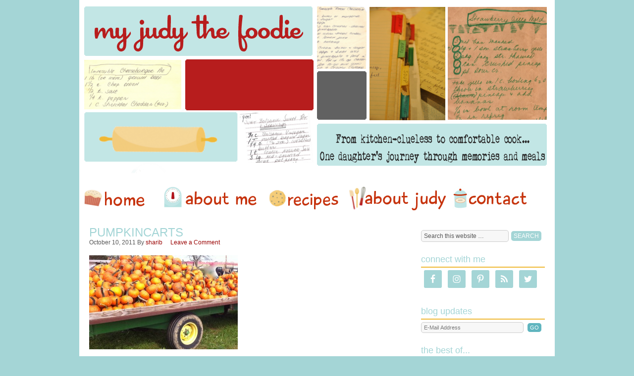

--- FILE ---
content_type: text/html; charset=UTF-8
request_url: https://www.myjudythefoodie.com/2011/10/pumpkins-pumpkins-pumpkins/pumpkincarts-2/
body_size: 10120
content:
<!DOCTYPE html PUBLIC "-//W3C//DTD XHTML 1.0 Transitional//EN" "http://www.w3.org/TR/xhtml1/DTD/xhtml1-transitional.dtd">
<html xmlns="http://www.w3.org/1999/xhtml" lang="en-US" xml:lang="en-US">
<head profile="http://gmpg.org/xfn/11">
<meta http-equiv="Content-Type" content="text/html; charset=UTF-8" />
<title>pumpkincarts - My Judy the Foodie</title><meta name='robots' content='index, follow, max-image-preview:large, max-snippet:-1, max-video-preview:-1' />

	<!-- This site is optimized with the Yoast SEO plugin v20.13 - https://yoast.com/wordpress/plugins/seo/ -->
	<link rel="canonical" href="https://www.myjudythefoodie.com/2011/10/pumpkins-pumpkins-pumpkins/pumpkincarts-2/" />
	<meta property="og:locale" content="en_US" />
	<meta property="og:type" content="article" />
	<meta property="og:title" content="pumpkincarts - My Judy the Foodie" />
	<meta property="og:url" content="https://www.myjudythefoodie.com/2011/10/pumpkins-pumpkins-pumpkins/pumpkincarts-2/" />
	<meta property="og:site_name" content="My Judy the Foodie" />
	<meta property="og:image" content="https://www.myjudythefoodie.com/2011/10/pumpkins-pumpkins-pumpkins/pumpkincarts-2" />
	<meta property="og:image:width" content="1819" />
	<meta property="og:image:height" content="1153" />
	<meta property="og:image:type" content="image/jpeg" />
	<meta name="twitter:card" content="summary_large_image" />
	<script type="application/ld+json" class="yoast-schema-graph">{"@context":"https://schema.org","@graph":[{"@type":"WebPage","@id":"https://www.myjudythefoodie.com/2011/10/pumpkins-pumpkins-pumpkins/pumpkincarts-2/","url":"https://www.myjudythefoodie.com/2011/10/pumpkins-pumpkins-pumpkins/pumpkincarts-2/","name":"pumpkincarts - My Judy the Foodie","isPartOf":{"@id":"https://www.myjudythefoodie.com/#website"},"primaryImageOfPage":{"@id":"https://www.myjudythefoodie.com/2011/10/pumpkins-pumpkins-pumpkins/pumpkincarts-2/#primaryimage"},"image":{"@id":"https://www.myjudythefoodie.com/2011/10/pumpkins-pumpkins-pumpkins/pumpkincarts-2/#primaryimage"},"thumbnailUrl":"https://www.myjudythefoodie.com/wp-content/uploads/2011/10/pumpkincarts1.jpg","datePublished":"2011-10-11T01:21:11+00:00","dateModified":"2011-10-11T01:21:11+00:00","breadcrumb":{"@id":"https://www.myjudythefoodie.com/2011/10/pumpkins-pumpkins-pumpkins/pumpkincarts-2/#breadcrumb"},"inLanguage":"en-US","potentialAction":[{"@type":"ReadAction","target":["https://www.myjudythefoodie.com/2011/10/pumpkins-pumpkins-pumpkins/pumpkincarts-2/"]}]},{"@type":"ImageObject","inLanguage":"en-US","@id":"https://www.myjudythefoodie.com/2011/10/pumpkins-pumpkins-pumpkins/pumpkincarts-2/#primaryimage","url":"https://www.myjudythefoodie.com/wp-content/uploads/2011/10/pumpkincarts1.jpg","contentUrl":"https://www.myjudythefoodie.com/wp-content/uploads/2011/10/pumpkincarts1.jpg","width":"1819","height":"1153"},{"@type":"BreadcrumbList","@id":"https://www.myjudythefoodie.com/2011/10/pumpkins-pumpkins-pumpkins/pumpkincarts-2/#breadcrumb","itemListElement":[{"@type":"ListItem","position":1,"name":"Home","item":"https://www.myjudythefoodie.com/"},{"@type":"ListItem","position":2,"name":"Get Out of Your Gourd with Pumpkins","item":"https://www.myjudythefoodie.com/2011/10/pumpkins-pumpkins-pumpkins/"},{"@type":"ListItem","position":3,"name":"pumpkincarts"}]},{"@type":"WebSite","@id":"https://www.myjudythefoodie.com/#website","url":"https://www.myjudythefoodie.com/","name":"My Judy the Foodie","description":"From kitchen-clueless to comfortable cook...one daughter&#039;s journey through memories and meals","potentialAction":[{"@type":"SearchAction","target":{"@type":"EntryPoint","urlTemplate":"https://www.myjudythefoodie.com/?s={search_term_string}"},"query-input":"required name=search_term_string"}],"inLanguage":"en-US"}]}</script>
	<!-- / Yoast SEO plugin. -->


<link rel='dns-prefetch' href='//www.myjudythefoodie.com' />
<link rel='dns-prefetch' href='//secure.gravatar.com' />
<link rel='dns-prefetch' href='//stats.wp.com' />
<link rel='dns-prefetch' href='//m9m6e2w5.stackpathcdn.com' />
<link rel='dns-prefetch' href='//cdn.shareaholic.net' />
<link rel='dns-prefetch' href='//www.shareaholic.net' />
<link rel='dns-prefetch' href='//analytics.shareaholic.com' />
<link rel='dns-prefetch' href='//recs.shareaholic.com' />
<link rel='dns-prefetch' href='//partner.shareaholic.com' />
<link rel='dns-prefetch' href='//v0.wordpress.com' />
<link rel="alternate" type="application/rss+xml" title="My Judy the Foodie &raquo; Feed" href="http://feeds.feedburner.com/myjudythefoodie" />
<link rel="alternate" type="application/rss+xml" title="My Judy the Foodie &raquo; Comments Feed" href="https://www.myjudythefoodie.com/comments/feed/" />
<link rel="alternate" type="application/rss+xml" title="My Judy the Foodie &raquo; pumpkincarts Comments Feed" href="https://www.myjudythefoodie.com/2011/10/pumpkins-pumpkins-pumpkins/pumpkincarts-2/feed/" />
<!-- Shareaholic - https://www.shareaholic.com -->
<link rel='preload' href='//cdn.shareaholic.net/assets/pub/shareaholic.js' as='script'/>
<script data-no-minify='1' data-cfasync='false'>
_SHR_SETTINGS = {"endpoints":{"local_recs_url":"https:\/\/www.myjudythefoodie.com\/wp-admin\/admin-ajax.php?action=shareaholic_permalink_related","ajax_url":"https:\/\/www.myjudythefoodie.com\/wp-admin\/admin-ajax.php","share_counts_url":"https:\/\/www.myjudythefoodie.com\/wp-admin\/admin-ajax.php?action=shareaholic_share_counts_api"},"site_id":"937a4033367cf147c3e8e0f003514b62","url_components":{"year":"2011","monthnum":"10","day":"10","hour":"21","minute":"21","second":"11","post_id":"494","postname":"pumpkincarts-2","category":"uncategorized"}};
</script>
<script data-no-minify='1' data-cfasync='false' src='//cdn.shareaholic.net/assets/pub/shareaholic.js' data-shr-siteid='937a4033367cf147c3e8e0f003514b62' async ></script>

<!-- Shareaholic Content Tags -->
<meta name='shareaholic:site_name' content='My Judy the Foodie' />
<meta name='shareaholic:language' content='en-US' />
<meta name='shareaholic:url' content='https://www.myjudythefoodie.com/2011/10/pumpkins-pumpkins-pumpkins/pumpkincarts-2/' />
<meta name='shareaholic:keywords' content='tag:pumpkin carving, tag:pumpkin custard, tag:pumpkin picking, tag:pumpkin recipes, tag:pumpkin seeds, tag:pumpkins, tag:trick-or-treat, cat:desserts, cat:recipes, cat:sides, type:attachment' />
<meta name='shareaholic:article_published_time' content='2011-10-10T21:21:11-04:00' />
<meta name='shareaholic:article_modified_time' content='2011-10-10T21:21:11-04:00' />
<meta name='shareaholic:shareable_page' content='true' />
<meta name='shareaholic:article_visibility' content='private' />
<meta name='shareaholic:article_author_name' content='sharib' />
<meta name='shareaholic:site_id' content='937a4033367cf147c3e8e0f003514b62' />
<meta name='shareaholic:wp_version' content='9.7.8' />

<!-- Shareaholic Content Tags End -->

<!-- Shareaholic Open Graph Tags -->
<meta property='og:image' content='https://www.myjudythefoodie.com/wp-content/uploads/2011/10/pumpkincarts1-150x150.jpg' />
<!-- Shareaholic Open Graph Tags End -->
<script type="text/javascript">
window._wpemojiSettings = {"baseUrl":"https:\/\/s.w.org\/images\/core\/emoji\/14.0.0\/72x72\/","ext":".png","svgUrl":"https:\/\/s.w.org\/images\/core\/emoji\/14.0.0\/svg\/","svgExt":".svg","source":{"concatemoji":"https:\/\/www.myjudythefoodie.com\/wp-includes\/js\/wp-emoji-release.min.js?ver=6.3.7"}};
/*! This file is auto-generated */
!function(i,n){var o,s,e;function c(e){try{var t={supportTests:e,timestamp:(new Date).valueOf()};sessionStorage.setItem(o,JSON.stringify(t))}catch(e){}}function p(e,t,n){e.clearRect(0,0,e.canvas.width,e.canvas.height),e.fillText(t,0,0);var t=new Uint32Array(e.getImageData(0,0,e.canvas.width,e.canvas.height).data),r=(e.clearRect(0,0,e.canvas.width,e.canvas.height),e.fillText(n,0,0),new Uint32Array(e.getImageData(0,0,e.canvas.width,e.canvas.height).data));return t.every(function(e,t){return e===r[t]})}function u(e,t,n){switch(t){case"flag":return n(e,"\ud83c\udff3\ufe0f\u200d\u26a7\ufe0f","\ud83c\udff3\ufe0f\u200b\u26a7\ufe0f")?!1:!n(e,"\ud83c\uddfa\ud83c\uddf3","\ud83c\uddfa\u200b\ud83c\uddf3")&&!n(e,"\ud83c\udff4\udb40\udc67\udb40\udc62\udb40\udc65\udb40\udc6e\udb40\udc67\udb40\udc7f","\ud83c\udff4\u200b\udb40\udc67\u200b\udb40\udc62\u200b\udb40\udc65\u200b\udb40\udc6e\u200b\udb40\udc67\u200b\udb40\udc7f");case"emoji":return!n(e,"\ud83e\udef1\ud83c\udffb\u200d\ud83e\udef2\ud83c\udfff","\ud83e\udef1\ud83c\udffb\u200b\ud83e\udef2\ud83c\udfff")}return!1}function f(e,t,n){var r="undefined"!=typeof WorkerGlobalScope&&self instanceof WorkerGlobalScope?new OffscreenCanvas(300,150):i.createElement("canvas"),a=r.getContext("2d",{willReadFrequently:!0}),o=(a.textBaseline="top",a.font="600 32px Arial",{});return e.forEach(function(e){o[e]=t(a,e,n)}),o}function t(e){var t=i.createElement("script");t.src=e,t.defer=!0,i.head.appendChild(t)}"undefined"!=typeof Promise&&(o="wpEmojiSettingsSupports",s=["flag","emoji"],n.supports={everything:!0,everythingExceptFlag:!0},e=new Promise(function(e){i.addEventListener("DOMContentLoaded",e,{once:!0})}),new Promise(function(t){var n=function(){try{var e=JSON.parse(sessionStorage.getItem(o));if("object"==typeof e&&"number"==typeof e.timestamp&&(new Date).valueOf()<e.timestamp+604800&&"object"==typeof e.supportTests)return e.supportTests}catch(e){}return null}();if(!n){if("undefined"!=typeof Worker&&"undefined"!=typeof OffscreenCanvas&&"undefined"!=typeof URL&&URL.createObjectURL&&"undefined"!=typeof Blob)try{var e="postMessage("+f.toString()+"("+[JSON.stringify(s),u.toString(),p.toString()].join(",")+"));",r=new Blob([e],{type:"text/javascript"}),a=new Worker(URL.createObjectURL(r),{name:"wpTestEmojiSupports"});return void(a.onmessage=function(e){c(n=e.data),a.terminate(),t(n)})}catch(e){}c(n=f(s,u,p))}t(n)}).then(function(e){for(var t in e)n.supports[t]=e[t],n.supports.everything=n.supports.everything&&n.supports[t],"flag"!==t&&(n.supports.everythingExceptFlag=n.supports.everythingExceptFlag&&n.supports[t]);n.supports.everythingExceptFlag=n.supports.everythingExceptFlag&&!n.supports.flag,n.DOMReady=!1,n.readyCallback=function(){n.DOMReady=!0}}).then(function(){return e}).then(function(){var e;n.supports.everything||(n.readyCallback(),(e=n.source||{}).concatemoji?t(e.concatemoji):e.wpemoji&&e.twemoji&&(t(e.twemoji),t(e.wpemoji)))}))}((window,document),window._wpemojiSettings);
</script>
<style type="text/css">
img.wp-smiley,
img.emoji {
	display: inline !important;
	border: none !important;
	box-shadow: none !important;
	height: 1em !important;
	width: 1em !important;
	margin: 0 0.07em !important;
	vertical-align: -0.1em !important;
	background: none !important;
	padding: 0 !important;
}
</style>
	<link rel='stylesheet' id='child-theme-css' href='https://www.myjudythefoodie.com/wp-content/themes/pixelhappy/style.css?ver=2.5.2' type='text/css' media='all' />
<link rel='stylesheet' id='wp-block-library-css' href='https://www.myjudythefoodie.com/wp-includes/css/dist/block-library/style.min.css?ver=6.3.7' type='text/css' media='all' />
<style id='wp-block-library-inline-css' type='text/css'>
.has-text-align-justify{text-align:justify;}
</style>
<link rel='stylesheet' id='jetpack-videopress-video-block-view-css' href='https://www.myjudythefoodie.com/wp-content/plugins/jetpack/jetpack_vendor/automattic/jetpack-videopress/build/block-editor/blocks/video/view.css?minify=false&#038;ver=34ae973733627b74a14e' type='text/css' media='all' />
<link rel='stylesheet' id='mediaelement-css' href='https://www.myjudythefoodie.com/wp-includes/js/mediaelement/mediaelementplayer-legacy.min.css?ver=4.2.17' type='text/css' media='all' />
<link rel='stylesheet' id='wp-mediaelement-css' href='https://www.myjudythefoodie.com/wp-includes/js/mediaelement/wp-mediaelement.min.css?ver=6.3.7' type='text/css' media='all' />
<style id='classic-theme-styles-inline-css' type='text/css'>
/*! This file is auto-generated */
.wp-block-button__link{color:#fff;background-color:#32373c;border-radius:9999px;box-shadow:none;text-decoration:none;padding:calc(.667em + 2px) calc(1.333em + 2px);font-size:1.125em}.wp-block-file__button{background:#32373c;color:#fff;text-decoration:none}
</style>
<style id='global-styles-inline-css' type='text/css'>
body{--wp--preset--color--black: #000000;--wp--preset--color--cyan-bluish-gray: #abb8c3;--wp--preset--color--white: #ffffff;--wp--preset--color--pale-pink: #f78da7;--wp--preset--color--vivid-red: #cf2e2e;--wp--preset--color--luminous-vivid-orange: #ff6900;--wp--preset--color--luminous-vivid-amber: #fcb900;--wp--preset--color--light-green-cyan: #7bdcb5;--wp--preset--color--vivid-green-cyan: #00d084;--wp--preset--color--pale-cyan-blue: #8ed1fc;--wp--preset--color--vivid-cyan-blue: #0693e3;--wp--preset--color--vivid-purple: #9b51e0;--wp--preset--gradient--vivid-cyan-blue-to-vivid-purple: linear-gradient(135deg,rgba(6,147,227,1) 0%,rgb(155,81,224) 100%);--wp--preset--gradient--light-green-cyan-to-vivid-green-cyan: linear-gradient(135deg,rgb(122,220,180) 0%,rgb(0,208,130) 100%);--wp--preset--gradient--luminous-vivid-amber-to-luminous-vivid-orange: linear-gradient(135deg,rgba(252,185,0,1) 0%,rgba(255,105,0,1) 100%);--wp--preset--gradient--luminous-vivid-orange-to-vivid-red: linear-gradient(135deg,rgba(255,105,0,1) 0%,rgb(207,46,46) 100%);--wp--preset--gradient--very-light-gray-to-cyan-bluish-gray: linear-gradient(135deg,rgb(238,238,238) 0%,rgb(169,184,195) 100%);--wp--preset--gradient--cool-to-warm-spectrum: linear-gradient(135deg,rgb(74,234,220) 0%,rgb(151,120,209) 20%,rgb(207,42,186) 40%,rgb(238,44,130) 60%,rgb(251,105,98) 80%,rgb(254,248,76) 100%);--wp--preset--gradient--blush-light-purple: linear-gradient(135deg,rgb(255,206,236) 0%,rgb(152,150,240) 100%);--wp--preset--gradient--blush-bordeaux: linear-gradient(135deg,rgb(254,205,165) 0%,rgb(254,45,45) 50%,rgb(107,0,62) 100%);--wp--preset--gradient--luminous-dusk: linear-gradient(135deg,rgb(255,203,112) 0%,rgb(199,81,192) 50%,rgb(65,88,208) 100%);--wp--preset--gradient--pale-ocean: linear-gradient(135deg,rgb(255,245,203) 0%,rgb(182,227,212) 50%,rgb(51,167,181) 100%);--wp--preset--gradient--electric-grass: linear-gradient(135deg,rgb(202,248,128) 0%,rgb(113,206,126) 100%);--wp--preset--gradient--midnight: linear-gradient(135deg,rgb(2,3,129) 0%,rgb(40,116,252) 100%);--wp--preset--font-size--small: 13px;--wp--preset--font-size--medium: 20px;--wp--preset--font-size--large: 36px;--wp--preset--font-size--x-large: 42px;--wp--preset--spacing--20: 0.44rem;--wp--preset--spacing--30: 0.67rem;--wp--preset--spacing--40: 1rem;--wp--preset--spacing--50: 1.5rem;--wp--preset--spacing--60: 2.25rem;--wp--preset--spacing--70: 3.38rem;--wp--preset--spacing--80: 5.06rem;--wp--preset--shadow--natural: 6px 6px 9px rgba(0, 0, 0, 0.2);--wp--preset--shadow--deep: 12px 12px 50px rgba(0, 0, 0, 0.4);--wp--preset--shadow--sharp: 6px 6px 0px rgba(0, 0, 0, 0.2);--wp--preset--shadow--outlined: 6px 6px 0px -3px rgba(255, 255, 255, 1), 6px 6px rgba(0, 0, 0, 1);--wp--preset--shadow--crisp: 6px 6px 0px rgba(0, 0, 0, 1);}:where(.is-layout-flex){gap: 0.5em;}:where(.is-layout-grid){gap: 0.5em;}body .is-layout-flow > .alignleft{float: left;margin-inline-start: 0;margin-inline-end: 2em;}body .is-layout-flow > .alignright{float: right;margin-inline-start: 2em;margin-inline-end: 0;}body .is-layout-flow > .aligncenter{margin-left: auto !important;margin-right: auto !important;}body .is-layout-constrained > .alignleft{float: left;margin-inline-start: 0;margin-inline-end: 2em;}body .is-layout-constrained > .alignright{float: right;margin-inline-start: 2em;margin-inline-end: 0;}body .is-layout-constrained > .aligncenter{margin-left: auto !important;margin-right: auto !important;}body .is-layout-constrained > :where(:not(.alignleft):not(.alignright):not(.alignfull)){max-width: var(--wp--style--global--content-size);margin-left: auto !important;margin-right: auto !important;}body .is-layout-constrained > .alignwide{max-width: var(--wp--style--global--wide-size);}body .is-layout-flex{display: flex;}body .is-layout-flex{flex-wrap: wrap;align-items: center;}body .is-layout-flex > *{margin: 0;}body .is-layout-grid{display: grid;}body .is-layout-grid > *{margin: 0;}:where(.wp-block-columns.is-layout-flex){gap: 2em;}:where(.wp-block-columns.is-layout-grid){gap: 2em;}:where(.wp-block-post-template.is-layout-flex){gap: 1.25em;}:where(.wp-block-post-template.is-layout-grid){gap: 1.25em;}.has-black-color{color: var(--wp--preset--color--black) !important;}.has-cyan-bluish-gray-color{color: var(--wp--preset--color--cyan-bluish-gray) !important;}.has-white-color{color: var(--wp--preset--color--white) !important;}.has-pale-pink-color{color: var(--wp--preset--color--pale-pink) !important;}.has-vivid-red-color{color: var(--wp--preset--color--vivid-red) !important;}.has-luminous-vivid-orange-color{color: var(--wp--preset--color--luminous-vivid-orange) !important;}.has-luminous-vivid-amber-color{color: var(--wp--preset--color--luminous-vivid-amber) !important;}.has-light-green-cyan-color{color: var(--wp--preset--color--light-green-cyan) !important;}.has-vivid-green-cyan-color{color: var(--wp--preset--color--vivid-green-cyan) !important;}.has-pale-cyan-blue-color{color: var(--wp--preset--color--pale-cyan-blue) !important;}.has-vivid-cyan-blue-color{color: var(--wp--preset--color--vivid-cyan-blue) !important;}.has-vivid-purple-color{color: var(--wp--preset--color--vivid-purple) !important;}.has-black-background-color{background-color: var(--wp--preset--color--black) !important;}.has-cyan-bluish-gray-background-color{background-color: var(--wp--preset--color--cyan-bluish-gray) !important;}.has-white-background-color{background-color: var(--wp--preset--color--white) !important;}.has-pale-pink-background-color{background-color: var(--wp--preset--color--pale-pink) !important;}.has-vivid-red-background-color{background-color: var(--wp--preset--color--vivid-red) !important;}.has-luminous-vivid-orange-background-color{background-color: var(--wp--preset--color--luminous-vivid-orange) !important;}.has-luminous-vivid-amber-background-color{background-color: var(--wp--preset--color--luminous-vivid-amber) !important;}.has-light-green-cyan-background-color{background-color: var(--wp--preset--color--light-green-cyan) !important;}.has-vivid-green-cyan-background-color{background-color: var(--wp--preset--color--vivid-green-cyan) !important;}.has-pale-cyan-blue-background-color{background-color: var(--wp--preset--color--pale-cyan-blue) !important;}.has-vivid-cyan-blue-background-color{background-color: var(--wp--preset--color--vivid-cyan-blue) !important;}.has-vivid-purple-background-color{background-color: var(--wp--preset--color--vivid-purple) !important;}.has-black-border-color{border-color: var(--wp--preset--color--black) !important;}.has-cyan-bluish-gray-border-color{border-color: var(--wp--preset--color--cyan-bluish-gray) !important;}.has-white-border-color{border-color: var(--wp--preset--color--white) !important;}.has-pale-pink-border-color{border-color: var(--wp--preset--color--pale-pink) !important;}.has-vivid-red-border-color{border-color: var(--wp--preset--color--vivid-red) !important;}.has-luminous-vivid-orange-border-color{border-color: var(--wp--preset--color--luminous-vivid-orange) !important;}.has-luminous-vivid-amber-border-color{border-color: var(--wp--preset--color--luminous-vivid-amber) !important;}.has-light-green-cyan-border-color{border-color: var(--wp--preset--color--light-green-cyan) !important;}.has-vivid-green-cyan-border-color{border-color: var(--wp--preset--color--vivid-green-cyan) !important;}.has-pale-cyan-blue-border-color{border-color: var(--wp--preset--color--pale-cyan-blue) !important;}.has-vivid-cyan-blue-border-color{border-color: var(--wp--preset--color--vivid-cyan-blue) !important;}.has-vivid-purple-border-color{border-color: var(--wp--preset--color--vivid-purple) !important;}.has-vivid-cyan-blue-to-vivid-purple-gradient-background{background: var(--wp--preset--gradient--vivid-cyan-blue-to-vivid-purple) !important;}.has-light-green-cyan-to-vivid-green-cyan-gradient-background{background: var(--wp--preset--gradient--light-green-cyan-to-vivid-green-cyan) !important;}.has-luminous-vivid-amber-to-luminous-vivid-orange-gradient-background{background: var(--wp--preset--gradient--luminous-vivid-amber-to-luminous-vivid-orange) !important;}.has-luminous-vivid-orange-to-vivid-red-gradient-background{background: var(--wp--preset--gradient--luminous-vivid-orange-to-vivid-red) !important;}.has-very-light-gray-to-cyan-bluish-gray-gradient-background{background: var(--wp--preset--gradient--very-light-gray-to-cyan-bluish-gray) !important;}.has-cool-to-warm-spectrum-gradient-background{background: var(--wp--preset--gradient--cool-to-warm-spectrum) !important;}.has-blush-light-purple-gradient-background{background: var(--wp--preset--gradient--blush-light-purple) !important;}.has-blush-bordeaux-gradient-background{background: var(--wp--preset--gradient--blush-bordeaux) !important;}.has-luminous-dusk-gradient-background{background: var(--wp--preset--gradient--luminous-dusk) !important;}.has-pale-ocean-gradient-background{background: var(--wp--preset--gradient--pale-ocean) !important;}.has-electric-grass-gradient-background{background: var(--wp--preset--gradient--electric-grass) !important;}.has-midnight-gradient-background{background: var(--wp--preset--gradient--midnight) !important;}.has-small-font-size{font-size: var(--wp--preset--font-size--small) !important;}.has-medium-font-size{font-size: var(--wp--preset--font-size--medium) !important;}.has-large-font-size{font-size: var(--wp--preset--font-size--large) !important;}.has-x-large-font-size{font-size: var(--wp--preset--font-size--x-large) !important;}
.wp-block-navigation a:where(:not(.wp-element-button)){color: inherit;}
:where(.wp-block-post-template.is-layout-flex){gap: 1.25em;}:where(.wp-block-post-template.is-layout-grid){gap: 1.25em;}
:where(.wp-block-columns.is-layout-flex){gap: 2em;}:where(.wp-block-columns.is-layout-grid){gap: 2em;}
.wp-block-pullquote{font-size: 1.5em;line-height: 1.6;}
</style>
<link rel='stylesheet' id='swiftype-facets-css' href='https://www.myjudythefoodie.com/wp-content/plugins/swiftype-search/Search/../assets/facets.css?ver=6.3.7' type='text/css' media='all' />
<link rel='stylesheet' id='simple-social-icons-font-css' href='https://www.myjudythefoodie.com/wp-content/plugins/simple-social-icons/css/style.css?ver=3.0.2' type='text/css' media='all' />
<link rel='stylesheet' id='swiftype-css' href='https://www.myjudythefoodie.com/wp-content/plugins/swiftype-search/Search/../assets/autocomplete.css?ver=6.3.7' type='text/css' media='all' />
<link rel='stylesheet' id='jetpack_css-css' href='https://www.myjudythefoodie.com/wp-content/plugins/jetpack/css/jetpack.css?ver=12.4.1' type='text/css' media='all' />
<link rel='stylesheet' id='hrecipe_display_stylesheet-css' href='https://www.myjudythefoodie.com/wp-content/plugins/hrecipe/css/hrecipe.css?ver=6.3.7' type='text/css' media='all' />
<script type='text/javascript' src='https://www.myjudythefoodie.com/wp-includes/js/jquery/jquery.min.js?ver=3.7.0' id='jquery-core-js'></script>
<script type='text/javascript' src='https://www.myjudythefoodie.com/wp-includes/js/jquery/jquery-migrate.min.js?ver=3.4.1' id='jquery-migrate-js'></script>
<!--[if lt IE 9]>
<script type='text/javascript' src='https://www.myjudythefoodie.com/wp-content/themes/genesis/lib/js/html5shiv.js?ver=3.7.3' id='html5shiv-js'></script>
<![endif]-->
<script type='text/javascript' id='swiftype-js-extra'>
/* <![CDATA[ */
var swiftypeParams = {"engineKey":"ervBwKyzDzHakQ5zEHJ7"};
/* ]]> */
</script>
<script type='text/javascript' src='https://www.myjudythefoodie.com/wp-content/plugins/swiftype-search/Search/../assets/install_swiftype.min.js?ver=6.3.7' id='swiftype-js'></script>
<link rel="https://api.w.org/" href="https://www.myjudythefoodie.com/wp-json/" /><link rel="alternate" type="application/json" href="https://www.myjudythefoodie.com/wp-json/wp/v2/media/494" /><link rel="EditURI" type="application/rsd+xml" title="RSD" href="https://www.myjudythefoodie.com/xmlrpc.php?rsd" />
<meta name="generator" content="WordPress 6.3.7" />
<link rel='shortlink' href='https://wp.me/a1ALA7-7Y' />
<link rel="alternate" type="application/json+oembed" href="https://www.myjudythefoodie.com/wp-json/oembed/1.0/embed?url=https%3A%2F%2Fwww.myjudythefoodie.com%2F2011%2F10%2Fpumpkins-pumpkins-pumpkins%2Fpumpkincarts-2%2F" />
<link rel="alternate" type="text/xml+oembed" href="https://www.myjudythefoodie.com/wp-json/oembed/1.0/embed?url=https%3A%2F%2Fwww.myjudythefoodie.com%2F2011%2F10%2Fpumpkins-pumpkins-pumpkins%2Fpumpkincarts-2%2F&#038;format=xml" />
<script type="text/javascript">
	window._zem_rp_post_id = '494';
	window._zem_rp_thumbnails = true;
	window._zem_rp_post_title = 'pumpkincarts';
	window._zem_rp_post_tags = [];
	window._zem_rp_static_base_url = 'https://content.zemanta.com/static/';
	window._zem_rp_wp_ajax_url = 'https://www.myjudythefoodie.com/wp-admin/admin-ajax.php';
	window._zem_rp_plugin_version = '1.14';
	window._zem_rp_num_rel_posts = '4';
</script>
<link rel="stylesheet" href="https://www.myjudythefoodie.com/wp-content/plugins/related-posts-by-zemanta/static/themes/vertical.css?version=1.14" />
<link type="text/css" rel="stylesheet" href="https://www.myjudythefoodie.com/wp-content/plugins/wordpress-print-this-section/css/printthis.css" />
<!-- Print This Plugin Was Here! -->
	<style>img#wpstats{display:none}</style>
		<link rel="icon" href="https://www.myjudythefoodie.com/wp-content/themes/pixelhappy/images/favicon.ico" />
<link rel="pingback" href="https://www.myjudythefoodie.com/xmlrpc.php" />
<style type="text/css">
</style>
</head>
<body class="attachment attachment-template-default single single-attachment postid-494 attachmentid-494 attachment-jpeg header-image header-full-width content-sidebar"><div id="wrap"><div id="header"><div class="wrap"><div id="title-area"><p id="title"><a href="https://www.myjudythefoodie.com/">My Judy the Foodie</a></p><p id="description">From kitchen-clueless to comfortable cook...one daughter&#039;s journey through memories and meals</p></div></div></div><div id="nav"><div class="wrap"><ul id="menu-main" class="menu genesis-nav-menu menu-primary js-superfish"><li id="menu-item-8" class="nav li home a rumble-home menu-item menu-item-type-custom menu-item-object-custom menu-item-home menu-item-8"><a title="menu" href="https://www.myjudythefoodie.com">home</a></li>
<li id="menu-item-10" class="nav li aboutme a rumble-aboutme menu-item menu-item-type-post_type menu-item-object-page menu-item-10"><a href="https://www.myjudythefoodie.com/about-me/">About Me</a></li>
<li id="menu-item-2401" class="nav li recipes a rumble-recipes menu-item menu-item-type-post_type menu-item-object-page menu-item-2401"><a href="https://www.myjudythefoodie.com/recipes/">Recipes</a></li>
<li id="menu-item-11" class="nav li aboutjudy a rumble-aboutjudy menu-item menu-item-type-post_type menu-item-object-page menu-item-11"><a href="https://www.myjudythefoodie.com/about-judy/">About Judy</a></li>
<li id="menu-item-733" class="nav li shop a rumble-shop menu-item menu-item-type-custom menu-item-object-custom menu-item-733"><a href="https://www.myjudythefoodie.com/contact/">Contact</a></li>
</ul></div></div><div id="inner"><div id="content-sidebar-wrap"><div id="content" class="hfeed"><div class="post-494 attachment type-attachment status-inherit hentry entry"><h1 class="entry-title">pumpkincarts</h1>
<div class="post-info"><span class="date published time" title="2011-10-10T21:21:11-04:00">October 10, 2011</span>  By <span class="author vcard"><span class="fn"><a href="https://www.myjudythefoodie.com/author/sharib/" rel="author">sharib</a></span></span> <span class="post-comments"><a href="https://www.myjudythefoodie.com/2011/10/pumpkins-pumpkins-pumpkins/pumpkincarts-2/#respond">Leave a Comment</a></span> </div><div class="entry-content"><div style='display:none;' class='shareaholic-canvas' data-app='share_buttons' data-title='pumpkincarts' data-link='https://www.myjudythefoodie.com/2011/10/pumpkins-pumpkins-pumpkins/pumpkincarts-2/' data-app-id-name='post_above_content'></div><p class="attachment"><a href='https://www.myjudythefoodie.com/wp-content/uploads/2011/10/pumpkincarts1.jpg'><img fetchpriority="high" width="300" height="190" src="https://www.myjudythefoodie.com/wp-content/uploads/2011/10/pumpkincarts1-300x190.jpg" class="attachment-medium size-medium" alt="" decoding="async" srcset="https://www.myjudythefoodie.com/wp-content/uploads/2011/10/pumpkincarts1-300x190.jpg 300w, https://www.myjudythefoodie.com/wp-content/uploads/2011/10/pumpkincarts1-1024x649.jpg 1024w, https://www.myjudythefoodie.com/wp-content/uploads/2011/10/pumpkincarts1.jpg 1819w" sizes="(max-width: 300px) 100vw, 300px" /></a></p>
<div style='display:none;' class='shareaholic-canvas' data-app='share_buttons' data-title='pumpkincarts' data-link='https://www.myjudythefoodie.com/2011/10/pumpkins-pumpkins-pumpkins/pumpkincarts-2/' data-app-id-name='post_below_content'></div></div><div class="post-meta">  <span class="post-comments"><a href="https://www.myjudythefoodie.com/2011/10/pumpkins-pumpkins-pumpkins/pumpkincarts-2/#respond">Leave a Comment</a></span></div></div>	<div id="respond" class="comment-respond">
		<h3 id="reply-title" class="comment-reply-title">Speak Your Mind <small><a rel="nofollow" id="cancel-comment-reply-link" href="/2011/10/pumpkins-pumpkins-pumpkins/pumpkincarts-2/#respond" style="display:none;">Cancel reply</a></small></h3><form action="https://www.myjudythefoodie.com/wp-comments-post.php" method="post" id="commentform" class="comment-form" novalidate><p class="comment-form-comment"><textarea id="comment" name="comment" cols="45" rows="8" tabindex="4" aria-required="true"></textarea></p><p class="comment-form-author"><input id="author" name="author" type="text" value="" size="30" tabindex="1" aria-required="true" /><label for="author">Name</label> <span class="required">*</span></p>
<p class="comment-form-email"><input id="email" name="email" type="text" value="" size="30" tabindex="2" aria-required="true" /><label for="email">Email</label> <span class="required">*</span></p>
<p class="comment-form-url"><input id="url" name="url" type="text" value="" size="30" tabindex="3" /><label for="url">Website</label></p>
<p class="comment-subscription-form"><input type="checkbox" name="subscribe_blog" id="subscribe_blog" value="subscribe" style="width: auto; -moz-appearance: checkbox; -webkit-appearance: checkbox;" /> <label class="subscribe-label" id="subscribe-blog-label" for="subscribe_blog">Notify me of new posts by email.</label></p><p class="form-submit"><input name="submit" type="submit" id="submit" class="submit" value="Post Comment" /> <input type='hidden' name='comment_post_ID' value='494' id='comment_post_ID' />
<input type='hidden' name='comment_parent' id='comment_parent' value='0' />
</p><p style="display: none;"><input type="hidden" id="akismet_comment_nonce" name="akismet_comment_nonce" value="45eba84e16" /></p><p style="display: none !important;"><label>&#916;<textarea name="ak_hp_textarea" cols="45" rows="8" maxlength="100"></textarea></label><input type="hidden" id="ak_js_1" name="ak_js" value="57"/><script>document.getElementById( "ak_js_1" ).setAttribute( "value", ( new Date() ).getTime() );</script></p></form>	</div><!-- #respond -->
	</div><div id="sidebar" class="sidebar widget-area"><div id="search-3" class="widget widget_search"><div class="widget-wrap"><form method="get" class="searchform search-form" action="https://www.myjudythefoodie.com/" role="search" ><input type="text" value="Search this website &#x2026;" name="s" class="s search-input" onfocus="if (&#039;Search this website &#x2026;&#039; === this.value) {this.value = &#039;&#039;;}" onblur="if (&#039;&#039; === this.value) {this.value = &#039;Search this website &#x2026;&#039;;}" /><input type="submit" class="searchsubmit search-submit" value="Search" /></form></div></div>
<div id="simple-social-icons-2" class="widget simple-social-icons"><div class="widget-wrap"><h4 class="widget-title widgettitle">Connect with me</h4>
<ul class="alignleft"><li class="ssi-facebook"><a href="http://www.facebook.com/myjudythefoodie" target="_blank" rel="noopener noreferrer"><svg role="img" class="social-facebook" aria-labelledby="social-facebook-2"><title id="social-facebook-2">Facebook</title><use xlink:href="https://www.myjudythefoodie.com/wp-content/plugins/simple-social-icons/symbol-defs.svg#social-facebook"></use></svg></a></li><li class="ssi-instagram"><a href="http://instagram.com/myjudythefoodie" target="_blank" rel="noopener noreferrer"><svg role="img" class="social-instagram" aria-labelledby="social-instagram-2"><title id="social-instagram-2">Instagram</title><use xlink:href="https://www.myjudythefoodie.com/wp-content/plugins/simple-social-icons/symbol-defs.svg#social-instagram"></use></svg></a></li><li class="ssi-pinterest"><a href="http://pinterest.com/sharibrooks" target="_blank" rel="noopener noreferrer"><svg role="img" class="social-pinterest" aria-labelledby="social-pinterest-2"><title id="social-pinterest-2">Pinterest</title><use xlink:href="https://www.myjudythefoodie.com/wp-content/plugins/simple-social-icons/symbol-defs.svg#social-pinterest"></use></svg></a></li><li class="ssi-rss"><a href="http://feeds.feedburner.com/myjudythefoodie" target="_blank" rel="noopener noreferrer"><svg role="img" class="social-rss" aria-labelledby="social-rss-2"><title id="social-rss-2">RSS</title><use xlink:href="https://www.myjudythefoodie.com/wp-content/plugins/simple-social-icons/symbol-defs.svg#social-rss"></use></svg></a></li><li class="ssi-twitter"><a href="http://twitter.com/#!/myjudythefoodie" target="_blank" rel="noopener noreferrer"><svg role="img" class="social-twitter" aria-labelledby="social-twitter-2"><title id="social-twitter-2">Twitter</title><use xlink:href="https://www.myjudythefoodie.com/wp-content/plugins/simple-social-icons/symbol-defs.svg#social-twitter"></use></svg></a></li></ul></div></div>
<div id="enews-ext-2" class="widget enews-widget"><div class="widget-wrap"><div class="enews"><h4 class="widget-title widgettitle">Blog Updates</h4>
			<form
					id="subscribe-enews-ext-2"
					action="https://feedburner.google.com/fb/a/mailverify"
					method="post"
					name="enews-ext-2"
									target="popupwindow"
					onsubmit="window.open( 'https://feedburner.google.com/fb/a/mailverify?uri=myjudythefoodie', 'popupwindow', 'scrollbars=yes,width=550,height=520');return true"
									xmlns="http://www.w3.org/1999/html">
				<input type="text" value="" id="subbox" aria-label="E-Mail Address" placeholder="E-Mail Address" name="email"
																	 />
				<input type="hidden" name="uri" value="myjudythefoodie" />
				<input type="hidden" name="loc" value="en_US" />
				<input type="submit" value="Go" id="subbutton" />

							</form>
		</div></div></div>
<div id="linkcat-382" class="widget widget_links"><div class="widget-wrap"><h4 class="widget-title widgettitle">The Best of...</h4>

	<ul class='xoxo blogroll'>
<li><a href="https://www.myjudythefoodie.com/2011/10/reaping-the-benefits-of-the-fall-apple-harvest/">Apple Butter</a></li>
<li><a href="https://www.myjudythefoodie.com/2011/06/157/">Black Bottom Cupcakes</a></li>
<li><a href="https://www.myjudythefoodie.com/2012/02/blueberry-brunch-cake/">Blueberry Brunch Cake</a></li>
<li><a href="https://www.myjudythefoodie.com/2011/05/judys-flank-steak-with-mystery-marinade/">Flank Steak with Mystery Marinade</a></li>
<li><a href="https://www.myjudythefoodie.com/2011/06/judys-garlic-chicken/">Garlic Chicken</a></li>
<li><a href="https://www.myjudythefoodie.com/2011/12/holiday-carrot-pudding/">Holiday Carrot Pudding</a></li>
<li><a href="https://www.myjudythefoodie.com/2011/08/its-ok-to-be-crabby/">Hot Crab Dip</a></li>
<li><a href="https://www.myjudythefoodie.com/2012/03/oven-baked-french-toast/">Oven-Baked French Toast</a></li>
<li><a href="https://www.myjudythefoodie.com/2012/02/smoky-tomato-soup-with-maple-candied-bacon/">Smoky Tomato Soup with Maple-Candied Bacon</a></li>
<li><a href="https://www.myjudythefoodie.com/2011/05/friday-food-frenzy/">Venezuelan Cole Slaw</a></li>

	</ul>
</div></div>

<div id="text-6" class="widget widget_text"><div class="widget-wrap"><h4 class="widget-title widgettitle">take my button..</h4>
			<div class="textwidget"><br />
<center>
<img src="https://www.myjudythefoodie.com/wp-content/themes/pixelhappy/images/badge.png"/>
<br />
<textarea rows="6" cols="24" style="font-size: 0.8em;" onclick="this.select();"><a href="https://www.myjudythefoodie.com"><img src="https://www.myjudythefoodie.com/wp-content/themes/pixelhappy/images/badge.png"/></a>
</textarea>



</center></div>
		</div></div>
<div id="text-21" class="widget widget_text"><div class="widget-wrap"><h4 class="widget-title widgettitle">Bake it Happen!</h4>
			<div class="textwidget"><center>
<br />
<a href="http://www.bakeithappen.net/" target="_blank" rel="noopener"><img src="https://www.myjudythefoodie.com/wp-content/uploads/2014/09/BIH-Logo-tall.png"/></a></center>
</div>
		</div></div>
<div id="text-23" class="widget widget_text"><div class="widget-wrap"><h4 class="widget-title widgettitle">Clever Network Member</h4>
			<div class="textwidget"><center>
<br />
<!-- Your CGC Badge: Congratulations! --><script type='text/javascript' src='https://s3.amazonaws.com/cgc-badge-v2/load.min.js'></script><script type='text/javascript' src='https://s3.amazonaws.com/cgc-badge-v2/common.js'></script><script type='text/javascript' src='https://badge.clevergirlscollective.com/v2/16FDb13EiOALNuf6NwaB34agc9k4oLH8.js'></script><!-- END CGC Badge --></center></div>
		</div></div>
<div id="text-10" class="widget widget_text"><div class="widget-wrap">			<div class="textwidget"><!-- Site Meter >
<script type="text/javascript" src="http://s51.sitemeter.com/js/counter.js?site=s51judyfoodie">
</script>
<noscript>
<a href="http://s51.sitemeter.com/stats.asp?site=s51judyfoodie" target="_top" rel="noopener">
<img src="http://s51.sitemeter.com/meter.asp?site=s51judyfoodie" alt="Site Meter" border="0"/></a>
</noscript>
<!-- Copyright (c)2009 Site Meter --></div>
		</div></div>
</div></div></div><div id="footer-widgeted">

    <div class="footer-widgeted-1">
        <div id="text-20" class="widget widget_text"><div class="widget-wrap">			<div class="textwidget"><center><a target="_blank" href="http://www.circleofmoms.com/top25/Top-25-Foodie-Moms-2013?trk=t25_Top-25-Foodie-Moms-2013" title="I'm in Circle of Moms Top 25 Foodie Moms - 2013" rel="noopener"><img src="http://images3.circleofmoms.com/images/26247/moms/badges/badge_top25_foodie_moms_2013.png" title="I am in Circle of Moms Top 25 Foodie Moms - 2013!"/></a>
<br /><br />
<a href="http://www.blogwithintegrity.com/"><img src="http://www.blogwithintegrity.com/badges/BWI_150sq.jpg" border="0" alt="BlogWithIntegrity.com"/></a>
<br /><br /></center></div>
		</div></div> 
    </div><!-- end .footer-widgeted-1 -->
    <div class="footer-widgeted-2">
        <div id="latest-tweets-4" class="widget latest-tweets"><div class="widget-wrap"><h4 class="widgettitle">Recent Tweets</h4><ul>
<li><span class="tweet-text"></span> <span class="tweet-details"><a href="http://twitter.com/@myjudythefoodie/status/" target="_blank" rel="nofollow"><span style="font-size: 85%;">Just now</span></a></span></li><li class="last"><a href="http://twitter.com/@myjudythefoodie">Follow me on Twitter...</a></li></ul>
</div></div> 
    </div><!-- end .footer-widgeted-2 -->
    <div class="footer-widgeted-3">			
        <div id="text-11" class="widget widget_text"><div class="widget-wrap"><h4 class="widgettitle">Facebook</h4>			<div class="textwidget"><center>

<iframe src="http://www.facebook.com/plugins/likebox.php?href=http%3A%2F%2Fwww.facebook.com%2F%3Fref%3Dlogo%23%21%2Fpages%2FMy-Judy-the-Foodie%2F160966793965605&amp;width=250&amp;colorscheme=light&amp;show_faces=true&amp;stream=true&amp;header=true&amp;height=427" scrolling="no" frameborder="0" style="border:none; overflow:hidden; width:100%; height:427px;" allowTransparency="false"></iframe>

</center></div>
		</div></div> 
	
    </div><!-- end .footer-widgeted-3 -->
</div><!-- end #footer-widgeted --><div id="footer" class="footer"><div class="wrap"><div class="gototop"><p><a href="#wrap" rel="nofollow">Return to top of page</a></p></div><div class="creds"><p>Copyright &#x000A9;&nbsp;2026 &#x000B7;  <a href="http://www.studiopress.com/">Genesis Framework</a> &#x000B7; <a href="http://wordpress.org/">WordPress</a> &#x000B7; <a rel="nofollow" href="https://www.myjudythefoodie.com/wp-login.php">Log in</a></p></div></div></div></div><script async>(function(s,u,m,o,j,v){j=u.createElement(m);v=u.getElementsByTagName(m)[0];j.async=1;j.src=o;j.dataset.sumoSiteId='72eb91e2ee1e38612ef220e3b5c5a949586e8da35cf0b3f50cf24339cec042e7';j.dataset.sumoPlatform='wordpress';v.parentNode.insertBefore(j,v)})(window,document,'script','//load.sumo.com/');</script>    <script type="application/javascript">
      var ajaxurl = "https://www.myjudythefoodie.com/wp-admin/admin-ajax.php";

      function sumo_add_woocommerce_coupon(code) {
        jQuery.post(ajaxurl, {
          action: 'sumo_add_woocommerce_coupon',
          code: code,
        });
      }

      function sumo_remove_woocommerce_coupon(code) {
        jQuery.post(ajaxurl, {
          action: 'sumo_remove_woocommerce_coupon',
          code: code,
        });
      }

      function sumo_get_woocommerce_cart_subtotal(callback) {
        jQuery.ajax({
          method: 'POST',
          url: ajaxurl,
          dataType: 'html',
          data: {
            action: 'sumo_get_woocommerce_cart_subtotal',
          },
          success: function(subtotal) {
            return callback(null, subtotal);
          },
          error: function(err) {
            return callback(err, 0);
          }
        });
      }
    </script>
    <script type="text/javascript">

  var _gaq = _gaq || [];
  _gaq.push(['_setAccount', 'UA-23139106-1']);
  _gaq.push(['_trackPageview']);

  (function() {
    var ga = document.createElement('script'); ga.type = 'text/javascript'; ga.async = true;
    ga.src = ('https:' == document.location.protocol ? 'https://ssl' : 'http://www') + '.google-analytics.com/ga.js';
    var s = document.getElementsByTagName('script')[0]; s.parentNode.insertBefore(ga, s);
  })();

</script><style type="text/css" media="screen">#simple-social-icons-2 ul li a, #simple-social-icons-2 ul li a:hover, #simple-social-icons-2 ul li a:focus { background-color: #a4d5d6 !important; border-radius: 3px; color: #ffffff !important; border: 0px #ffffff solid !important; font-size: 18px; padding: 9px; }  #simple-social-icons-2 ul li a:hover, #simple-social-icons-2 ul li a:focus { background-color: #990000 !important; border-color: #ffffff !important; color: #ffffff !important; }  #simple-social-icons-2 ul li a:focus { outline: 1px dotted #990000 !important; }</style><script type='text/javascript' src='https://www.myjudythefoodie.com/wp-content/themes/pixelhappy/js/jquery.jrumble.1.3.js?ver=6.3.7' id='jrumble-js'></script>
<script type='text/javascript' src='https://www.myjudythefoodie.com/wp-content/themes/pixelhappy/js/make-rumbles.js?ver=6.3.7' id='make-rumbles-js'></script>
<script type='text/javascript' src='https://www.myjudythefoodie.com/wp-content/themes/pixelhappy/js/big-search.js?ver=6.3.7' id='big-search-js'></script>
<script type='text/javascript' src='https://www.myjudythefoodie.com/wp-includes/js/comment-reply.min.js?ver=6.3.7' id='comment-reply-js'></script>
<script type='text/javascript' src='https://www.myjudythefoodie.com/wp-includes/js/hoverIntent.min.js?ver=1.10.2' id='hoverIntent-js'></script>
<script type='text/javascript' src='https://www.myjudythefoodie.com/wp-content/themes/genesis/lib/js/menu/superfish.js?ver=1.7.5' id='superfish-js'></script>
<script type='text/javascript' src='https://www.myjudythefoodie.com/wp-content/themes/genesis/lib/js/menu/superfish.args.js?ver=2.5.2' id='superfish-args-js'></script>
<script type='text/javascript' src='https://www.myjudythefoodie.com/wp-content/themes/genesis/lib/js/menu/superfish.compat.js?ver=2.5.2' id='superfish-compat-js'></script>
<script defer type='text/javascript' src='https://stats.wp.com/e-202604.js' id='jetpack-stats-js'></script>
<script id="jetpack-stats-js-after" type="text/javascript">
_stq = window._stq || [];
_stq.push([ "view", {v:'ext',blog:'23539051',post:'494',tz:'-5',srv:'www.myjudythefoodie.com',j:'1:12.4.1'} ]);
_stq.push([ "clickTrackerInit", "23539051", "494" ]);
</script>
<script defer type='text/javascript' src='https://www.myjudythefoodie.com/wp-content/plugins/akismet/_inc/akismet-frontend.js?ver=1765300172' id='akismet-frontend-js'></script>
</body></html>
